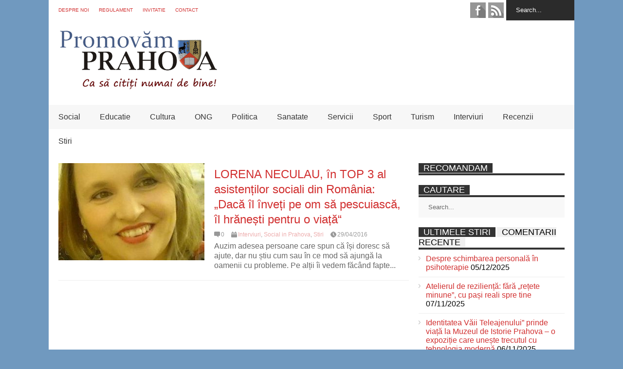

--- FILE ---
content_type: text/html; charset=UTF-8
request_url: https://promovamprahova.ro/tag/ionela-lorena-neculau/
body_size: 10137
content:

<!DOCTYPE html>
<!--[if IE 7]>
<html class="ie ie7" lang="ro-RO">
<![endif]-->
<!--[if IE 8]>
<html class="ie ie8" lang="ro-RO">
<![endif]-->
<!--[if !(IE 7) | !(IE 8)  ]><!-->
<html lang="ro-RO">
<!--<![endif]-->
<head>
	<meta charset="UTF-8"/>
	<meta name="viewport" content="width=device-width"/>
	<title>ionela lorena neculau | Promovam Prahova</title>
	<link rel="profile" href="http://gmpg.org/xfn/11"/>
	<link rel="pingback" href="https://promovamprahova.ro/xmlrpc.php"/>
	<!--[if lt IE 9]>
	<script src="https://promovamprahova.ro/wp-content/themes/flatnews/includes/scripts/commons/html5.js"></script>
	<![endif]-->
	<link href="http://fonts.googleapis.com/css?family=Oswald" rel="stylesheet" type="text/css"/><meta name='robots' content='max-image-preview:large' />
	<style>img:is([sizes="auto" i], [sizes^="auto," i]) { contain-intrinsic-size: 3000px 1500px }</style>
	<link rel='dns-prefetch' href='//www.googletagmanager.com' />
<link rel="alternate" type="application/rss+xml" title="Promovam Prahova &raquo; Flux" href="https://promovamprahova.ro/feed/" />
<link rel="alternate" type="application/rss+xml" title="Promovam Prahova &raquo; Flux comentarii" href="https://promovamprahova.ro/comments/feed/" />
<link rel="alternate" type="application/rss+xml" title="Promovam Prahova &raquo; Flux etichetă ionela lorena neculau" href="https://promovamprahova.ro/tag/ionela-lorena-neculau/feed/" />
		<!-- This site uses the Google Analytics by ExactMetrics plugin v8.9.0 - Using Analytics tracking - https://www.exactmetrics.com/ -->
		<!-- Note: ExactMetrics is not currently configured on this site. The site owner needs to authenticate with Google Analytics in the ExactMetrics settings panel. -->
					<!-- No tracking code set -->
				<!-- / Google Analytics by ExactMetrics -->
		<script type="text/javascript">
/* <![CDATA[ */
window._wpemojiSettings = {"baseUrl":"https:\/\/s.w.org\/images\/core\/emoji\/16.0.1\/72x72\/","ext":".png","svgUrl":"https:\/\/s.w.org\/images\/core\/emoji\/16.0.1\/svg\/","svgExt":".svg","source":{"concatemoji":"https:\/\/promovamprahova.ro\/wp-includes\/js\/wp-emoji-release.min.js?ver=6.8.3"}};
/*! This file is auto-generated */
!function(s,n){var o,i,e;function c(e){try{var t={supportTests:e,timestamp:(new Date).valueOf()};sessionStorage.setItem(o,JSON.stringify(t))}catch(e){}}function p(e,t,n){e.clearRect(0,0,e.canvas.width,e.canvas.height),e.fillText(t,0,0);var t=new Uint32Array(e.getImageData(0,0,e.canvas.width,e.canvas.height).data),a=(e.clearRect(0,0,e.canvas.width,e.canvas.height),e.fillText(n,0,0),new Uint32Array(e.getImageData(0,0,e.canvas.width,e.canvas.height).data));return t.every(function(e,t){return e===a[t]})}function u(e,t){e.clearRect(0,0,e.canvas.width,e.canvas.height),e.fillText(t,0,0);for(var n=e.getImageData(16,16,1,1),a=0;a<n.data.length;a++)if(0!==n.data[a])return!1;return!0}function f(e,t,n,a){switch(t){case"flag":return n(e,"\ud83c\udff3\ufe0f\u200d\u26a7\ufe0f","\ud83c\udff3\ufe0f\u200b\u26a7\ufe0f")?!1:!n(e,"\ud83c\udde8\ud83c\uddf6","\ud83c\udde8\u200b\ud83c\uddf6")&&!n(e,"\ud83c\udff4\udb40\udc67\udb40\udc62\udb40\udc65\udb40\udc6e\udb40\udc67\udb40\udc7f","\ud83c\udff4\u200b\udb40\udc67\u200b\udb40\udc62\u200b\udb40\udc65\u200b\udb40\udc6e\u200b\udb40\udc67\u200b\udb40\udc7f");case"emoji":return!a(e,"\ud83e\udedf")}return!1}function g(e,t,n,a){var r="undefined"!=typeof WorkerGlobalScope&&self instanceof WorkerGlobalScope?new OffscreenCanvas(300,150):s.createElement("canvas"),o=r.getContext("2d",{willReadFrequently:!0}),i=(o.textBaseline="top",o.font="600 32px Arial",{});return e.forEach(function(e){i[e]=t(o,e,n,a)}),i}function t(e){var t=s.createElement("script");t.src=e,t.defer=!0,s.head.appendChild(t)}"undefined"!=typeof Promise&&(o="wpEmojiSettingsSupports",i=["flag","emoji"],n.supports={everything:!0,everythingExceptFlag:!0},e=new Promise(function(e){s.addEventListener("DOMContentLoaded",e,{once:!0})}),new Promise(function(t){var n=function(){try{var e=JSON.parse(sessionStorage.getItem(o));if("object"==typeof e&&"number"==typeof e.timestamp&&(new Date).valueOf()<e.timestamp+604800&&"object"==typeof e.supportTests)return e.supportTests}catch(e){}return null}();if(!n){if("undefined"!=typeof Worker&&"undefined"!=typeof OffscreenCanvas&&"undefined"!=typeof URL&&URL.createObjectURL&&"undefined"!=typeof Blob)try{var e="postMessage("+g.toString()+"("+[JSON.stringify(i),f.toString(),p.toString(),u.toString()].join(",")+"));",a=new Blob([e],{type:"text/javascript"}),r=new Worker(URL.createObjectURL(a),{name:"wpTestEmojiSupports"});return void(r.onmessage=function(e){c(n=e.data),r.terminate(),t(n)})}catch(e){}c(n=g(i,f,p,u))}t(n)}).then(function(e){for(var t in e)n.supports[t]=e[t],n.supports.everything=n.supports.everything&&n.supports[t],"flag"!==t&&(n.supports.everythingExceptFlag=n.supports.everythingExceptFlag&&n.supports[t]);n.supports.everythingExceptFlag=n.supports.everythingExceptFlag&&!n.supports.flag,n.DOMReady=!1,n.readyCallback=function(){n.DOMReady=!0}}).then(function(){return e}).then(function(){var e;n.supports.everything||(n.readyCallback(),(e=n.source||{}).concatemoji?t(e.concatemoji):e.wpemoji&&e.twemoji&&(t(e.twemoji),t(e.wpemoji)))}))}((window,document),window._wpemojiSettings);
/* ]]> */
</script>
<style id='wp-emoji-styles-inline-css' type='text/css'>

	img.wp-smiley, img.emoji {
		display: inline !important;
		border: none !important;
		box-shadow: none !important;
		height: 1em !important;
		width: 1em !important;
		margin: 0 0.07em !important;
		vertical-align: -0.1em !important;
		background: none !important;
		padding: 0 !important;
	}
</style>
<link rel='stylesheet' id='wp-block-library-css' href='https://promovamprahova.ro/wp-includes/css/dist/block-library/style.min.css?ver=6.8.3' type='text/css' media='all' />
<style id='classic-theme-styles-inline-css' type='text/css'>
/*! This file is auto-generated */
.wp-block-button__link{color:#fff;background-color:#32373c;border-radius:9999px;box-shadow:none;text-decoration:none;padding:calc(.667em + 2px) calc(1.333em + 2px);font-size:1.125em}.wp-block-file__button{background:#32373c;color:#fff;text-decoration:none}
</style>
<style id='global-styles-inline-css' type='text/css'>
:root{--wp--preset--aspect-ratio--square: 1;--wp--preset--aspect-ratio--4-3: 4/3;--wp--preset--aspect-ratio--3-4: 3/4;--wp--preset--aspect-ratio--3-2: 3/2;--wp--preset--aspect-ratio--2-3: 2/3;--wp--preset--aspect-ratio--16-9: 16/9;--wp--preset--aspect-ratio--9-16: 9/16;--wp--preset--color--black: #000000;--wp--preset--color--cyan-bluish-gray: #abb8c3;--wp--preset--color--white: #ffffff;--wp--preset--color--pale-pink: #f78da7;--wp--preset--color--vivid-red: #cf2e2e;--wp--preset--color--luminous-vivid-orange: #ff6900;--wp--preset--color--luminous-vivid-amber: #fcb900;--wp--preset--color--light-green-cyan: #7bdcb5;--wp--preset--color--vivid-green-cyan: #00d084;--wp--preset--color--pale-cyan-blue: #8ed1fc;--wp--preset--color--vivid-cyan-blue: #0693e3;--wp--preset--color--vivid-purple: #9b51e0;--wp--preset--gradient--vivid-cyan-blue-to-vivid-purple: linear-gradient(135deg,rgba(6,147,227,1) 0%,rgb(155,81,224) 100%);--wp--preset--gradient--light-green-cyan-to-vivid-green-cyan: linear-gradient(135deg,rgb(122,220,180) 0%,rgb(0,208,130) 100%);--wp--preset--gradient--luminous-vivid-amber-to-luminous-vivid-orange: linear-gradient(135deg,rgba(252,185,0,1) 0%,rgba(255,105,0,1) 100%);--wp--preset--gradient--luminous-vivid-orange-to-vivid-red: linear-gradient(135deg,rgba(255,105,0,1) 0%,rgb(207,46,46) 100%);--wp--preset--gradient--very-light-gray-to-cyan-bluish-gray: linear-gradient(135deg,rgb(238,238,238) 0%,rgb(169,184,195) 100%);--wp--preset--gradient--cool-to-warm-spectrum: linear-gradient(135deg,rgb(74,234,220) 0%,rgb(151,120,209) 20%,rgb(207,42,186) 40%,rgb(238,44,130) 60%,rgb(251,105,98) 80%,rgb(254,248,76) 100%);--wp--preset--gradient--blush-light-purple: linear-gradient(135deg,rgb(255,206,236) 0%,rgb(152,150,240) 100%);--wp--preset--gradient--blush-bordeaux: linear-gradient(135deg,rgb(254,205,165) 0%,rgb(254,45,45) 50%,rgb(107,0,62) 100%);--wp--preset--gradient--luminous-dusk: linear-gradient(135deg,rgb(255,203,112) 0%,rgb(199,81,192) 50%,rgb(65,88,208) 100%);--wp--preset--gradient--pale-ocean: linear-gradient(135deg,rgb(255,245,203) 0%,rgb(182,227,212) 50%,rgb(51,167,181) 100%);--wp--preset--gradient--electric-grass: linear-gradient(135deg,rgb(202,248,128) 0%,rgb(113,206,126) 100%);--wp--preset--gradient--midnight: linear-gradient(135deg,rgb(2,3,129) 0%,rgb(40,116,252) 100%);--wp--preset--font-size--small: 13px;--wp--preset--font-size--medium: 20px;--wp--preset--font-size--large: 36px;--wp--preset--font-size--x-large: 42px;--wp--preset--spacing--20: 0.44rem;--wp--preset--spacing--30: 0.67rem;--wp--preset--spacing--40: 1rem;--wp--preset--spacing--50: 1.5rem;--wp--preset--spacing--60: 2.25rem;--wp--preset--spacing--70: 3.38rem;--wp--preset--spacing--80: 5.06rem;--wp--preset--shadow--natural: 6px 6px 9px rgba(0, 0, 0, 0.2);--wp--preset--shadow--deep: 12px 12px 50px rgba(0, 0, 0, 0.4);--wp--preset--shadow--sharp: 6px 6px 0px rgba(0, 0, 0, 0.2);--wp--preset--shadow--outlined: 6px 6px 0px -3px rgba(255, 255, 255, 1), 6px 6px rgba(0, 0, 0, 1);--wp--preset--shadow--crisp: 6px 6px 0px rgba(0, 0, 0, 1);}:where(.is-layout-flex){gap: 0.5em;}:where(.is-layout-grid){gap: 0.5em;}body .is-layout-flex{display: flex;}.is-layout-flex{flex-wrap: wrap;align-items: center;}.is-layout-flex > :is(*, div){margin: 0;}body .is-layout-grid{display: grid;}.is-layout-grid > :is(*, div){margin: 0;}:where(.wp-block-columns.is-layout-flex){gap: 2em;}:where(.wp-block-columns.is-layout-grid){gap: 2em;}:where(.wp-block-post-template.is-layout-flex){gap: 1.25em;}:where(.wp-block-post-template.is-layout-grid){gap: 1.25em;}.has-black-color{color: var(--wp--preset--color--black) !important;}.has-cyan-bluish-gray-color{color: var(--wp--preset--color--cyan-bluish-gray) !important;}.has-white-color{color: var(--wp--preset--color--white) !important;}.has-pale-pink-color{color: var(--wp--preset--color--pale-pink) !important;}.has-vivid-red-color{color: var(--wp--preset--color--vivid-red) !important;}.has-luminous-vivid-orange-color{color: var(--wp--preset--color--luminous-vivid-orange) !important;}.has-luminous-vivid-amber-color{color: var(--wp--preset--color--luminous-vivid-amber) !important;}.has-light-green-cyan-color{color: var(--wp--preset--color--light-green-cyan) !important;}.has-vivid-green-cyan-color{color: var(--wp--preset--color--vivid-green-cyan) !important;}.has-pale-cyan-blue-color{color: var(--wp--preset--color--pale-cyan-blue) !important;}.has-vivid-cyan-blue-color{color: var(--wp--preset--color--vivid-cyan-blue) !important;}.has-vivid-purple-color{color: var(--wp--preset--color--vivid-purple) !important;}.has-black-background-color{background-color: var(--wp--preset--color--black) !important;}.has-cyan-bluish-gray-background-color{background-color: var(--wp--preset--color--cyan-bluish-gray) !important;}.has-white-background-color{background-color: var(--wp--preset--color--white) !important;}.has-pale-pink-background-color{background-color: var(--wp--preset--color--pale-pink) !important;}.has-vivid-red-background-color{background-color: var(--wp--preset--color--vivid-red) !important;}.has-luminous-vivid-orange-background-color{background-color: var(--wp--preset--color--luminous-vivid-orange) !important;}.has-luminous-vivid-amber-background-color{background-color: var(--wp--preset--color--luminous-vivid-amber) !important;}.has-light-green-cyan-background-color{background-color: var(--wp--preset--color--light-green-cyan) !important;}.has-vivid-green-cyan-background-color{background-color: var(--wp--preset--color--vivid-green-cyan) !important;}.has-pale-cyan-blue-background-color{background-color: var(--wp--preset--color--pale-cyan-blue) !important;}.has-vivid-cyan-blue-background-color{background-color: var(--wp--preset--color--vivid-cyan-blue) !important;}.has-vivid-purple-background-color{background-color: var(--wp--preset--color--vivid-purple) !important;}.has-black-border-color{border-color: var(--wp--preset--color--black) !important;}.has-cyan-bluish-gray-border-color{border-color: var(--wp--preset--color--cyan-bluish-gray) !important;}.has-white-border-color{border-color: var(--wp--preset--color--white) !important;}.has-pale-pink-border-color{border-color: var(--wp--preset--color--pale-pink) !important;}.has-vivid-red-border-color{border-color: var(--wp--preset--color--vivid-red) !important;}.has-luminous-vivid-orange-border-color{border-color: var(--wp--preset--color--luminous-vivid-orange) !important;}.has-luminous-vivid-amber-border-color{border-color: var(--wp--preset--color--luminous-vivid-amber) !important;}.has-light-green-cyan-border-color{border-color: var(--wp--preset--color--light-green-cyan) !important;}.has-vivid-green-cyan-border-color{border-color: var(--wp--preset--color--vivid-green-cyan) !important;}.has-pale-cyan-blue-border-color{border-color: var(--wp--preset--color--pale-cyan-blue) !important;}.has-vivid-cyan-blue-border-color{border-color: var(--wp--preset--color--vivid-cyan-blue) !important;}.has-vivid-purple-border-color{border-color: var(--wp--preset--color--vivid-purple) !important;}.has-vivid-cyan-blue-to-vivid-purple-gradient-background{background: var(--wp--preset--gradient--vivid-cyan-blue-to-vivid-purple) !important;}.has-light-green-cyan-to-vivid-green-cyan-gradient-background{background: var(--wp--preset--gradient--light-green-cyan-to-vivid-green-cyan) !important;}.has-luminous-vivid-amber-to-luminous-vivid-orange-gradient-background{background: var(--wp--preset--gradient--luminous-vivid-amber-to-luminous-vivid-orange) !important;}.has-luminous-vivid-orange-to-vivid-red-gradient-background{background: var(--wp--preset--gradient--luminous-vivid-orange-to-vivid-red) !important;}.has-very-light-gray-to-cyan-bluish-gray-gradient-background{background: var(--wp--preset--gradient--very-light-gray-to-cyan-bluish-gray) !important;}.has-cool-to-warm-spectrum-gradient-background{background: var(--wp--preset--gradient--cool-to-warm-spectrum) !important;}.has-blush-light-purple-gradient-background{background: var(--wp--preset--gradient--blush-light-purple) !important;}.has-blush-bordeaux-gradient-background{background: var(--wp--preset--gradient--blush-bordeaux) !important;}.has-luminous-dusk-gradient-background{background: var(--wp--preset--gradient--luminous-dusk) !important;}.has-pale-ocean-gradient-background{background: var(--wp--preset--gradient--pale-ocean) !important;}.has-electric-grass-gradient-background{background: var(--wp--preset--gradient--electric-grass) !important;}.has-midnight-gradient-background{background: var(--wp--preset--gradient--midnight) !important;}.has-small-font-size{font-size: var(--wp--preset--font-size--small) !important;}.has-medium-font-size{font-size: var(--wp--preset--font-size--medium) !important;}.has-large-font-size{font-size: var(--wp--preset--font-size--large) !important;}.has-x-large-font-size{font-size: var(--wp--preset--font-size--x-large) !important;}
:where(.wp-block-post-template.is-layout-flex){gap: 1.25em;}:where(.wp-block-post-template.is-layout-grid){gap: 1.25em;}
:where(.wp-block-columns.is-layout-flex){gap: 2em;}:where(.wp-block-columns.is-layout-grid){gap: 2em;}
:root :where(.wp-block-pullquote){font-size: 1.5em;line-height: 1.6;}
</style>
<link rel='stylesheet' id='theme-style-css' href='https://promovamprahova.ro/wp-content/themes/flatnews/style.css?ver=1.5.8' type='text/css' media='all' />
<style id='theme-style-inline-css' type='text/css'>
a,
#top-page-list ul li a,
.news-box.break li h3.title a:hover,
#flexible-home-layout-section .news-box .meta a:hover,
.post-wrapper .meta > div:hover,
.related-post .meta a:hover,
.related-news .meta a:hover,
#flexible-home-layout-section .news-box.slider h3.title a:hover,
.post-header .meta a:hover,
#copyright a:hover,
#selectnav2 {
	color: #d12f2f;
}
::-webkit-scrollbar-thumb {
	background-color: #d12f2f;
}


#drop-down-menu > div > ul > li:hover > a,
#drop-down-menu ul.sub-menu li a:hover,
#flexible-home-layout-section .news-box h2.title a,
#flexible-home-layout-section .news-box.hot .item-first,
#flexible-home-layout-section .news-box.slider .dots li.active,
.tagcloud a,
#respond form #submit,

#contact-form .show-all a {
	background-color: #d12f2f;
}
.post-body blockquote {
	border-top-color: #d12f2f;
}body {
background-color: #7099bf;
}
body,
#drop-down-menu ul.sub-menu li a{
	font-family: Arial;
}
.blog-title,
#drop-down-menu,
#flexible-home-layout-section .news-box h2.title,
#flexible-home-layout-section .news-box h3.title,
h1.post-title,
.post-body blockquote,
.post-apps a,
.zoom-text span,
h2.archive-post-title,
#side h2.widget-title,
.widget_feed_data_widget .item .title,
#footer-section .widget-title,
.tagcloud a,
#post-footer-section .widget .widget-title ,
.share-post .title,
.related-news h3.title,
.post-author .author-info h4,
.page-numbers,
.paginations .item a,
#reply-title,
.img-404,
a.home-from-none,
#contact-form .label,
#contact-form .show-all a,
#selectnav2 {
	font-family: 'Oswald', sans-serif;
}
</style>
<!--[if lt IE 9]>
<link rel='stylesheet' id='ie-style-css' href='https://promovamprahova.ro/wp-content/themes/flatnews/includes/scripts/commons/ie.css?ver=1.5.8' type='text/css' media='all' />
<![endif]-->
<!--[if IE 8]>
<link rel='stylesheet' id='ie8-style-css' href='https://promovamprahova.ro/wp-content/themes/flatnews/includes/scripts/commons/ie8.css?ver=1.5.8' type='text/css' media='all' />
<![endif]-->
<link rel='stylesheet' id='newsletter-css' href='https://promovamprahova.ro/wp-content/plugins/newsletter/style.css?ver=9.0.7' type='text/css' media='all' />
<script type="text/javascript" src="https://promovamprahova.ro/wp-includes/js/jquery/jquery.min.js?ver=3.7.1" id="jquery-core-js"></script>
<script type="text/javascript" src="https://promovamprahova.ro/wp-includes/js/jquery/jquery-migrate.min.js?ver=3.4.1" id="jquery-migrate-js"></script>
<script type="text/javascript" src="https://promovamprahova.ro/wp-content/themes/flatnews/includes/scripts/commons/global.js?ver=1.5.8" id="global-js-js"></script>

<!-- Google tag (gtag.js) snippet added by Site Kit -->
<!-- Google Analytics snippet added by Site Kit -->
<script type="text/javascript" src="https://www.googletagmanager.com/gtag/js?id=GT-MBNTFCP" id="google_gtagjs-js" async></script>
<script type="text/javascript" id="google_gtagjs-js-after">
/* <![CDATA[ */
window.dataLayer = window.dataLayer || [];function gtag(){dataLayer.push(arguments);}
gtag("set","linker",{"domains":["promovamprahova.ro"]});
gtag("js", new Date());
gtag("set", "developer_id.dZTNiMT", true);
gtag("config", "GT-MBNTFCP");
/* ]]> */
</script>
<link rel="https://api.w.org/" href="https://promovamprahova.ro/wp-json/" /><link rel="alternate" title="JSON" type="application/json" href="https://promovamprahova.ro/wp-json/wp/v2/tags/3178" /><link rel="EditURI" type="application/rsd+xml" title="RSD" href="https://promovamprahova.ro/xmlrpc.php?rsd" />
<meta name="generator" content="Site Kit by Google 1.165.0" /><link rel="shortcut icon" type="image/png" href="http://promovamprahova.ro/wp-content/uploads/2016/09/favicon-promovamprahova.png"/><style type="text/css">.recentcomments a{display:inline !important;padding:0 !important;margin:0 !important;}</style>
<style type="text/css"></style>
<style>
.synved-social-resolution-single {
display: inline-block;
}
.synved-social-resolution-normal {
display: inline-block;
}
.synved-social-resolution-hidef {
display: none;
}

@media only screen and (min--moz-device-pixel-ratio: 2),
only screen and (-o-min-device-pixel-ratio: 2/1),
only screen and (-webkit-min-device-pixel-ratio: 2),
only screen and (min-device-pixel-ratio: 2),
only screen and (min-resolution: 2dppx),
only screen and (min-resolution: 192dpi) {
	.synved-social-resolution-normal {
	display: none;
	}
	.synved-social-resolution-hidef {
	display: inline-block;
	}
}
</style><link rel="icon" href="https://promovamprahova.ro/wp-content/uploads/2016/09/favicon-promovamprahova.png" sizes="32x32" />
<link rel="icon" href="https://promovamprahova.ro/wp-content/uploads/2016/09/favicon-promovamprahova.png" sizes="192x192" />
<link rel="apple-touch-icon" href="https://promovamprahova.ro/wp-content/uploads/2016/09/favicon-promovamprahova.png" />
<meta name="msapplication-TileImage" content="https://promovamprahova.ro/wp-content/uploads/2016/09/favicon-promovamprahova.png" />
</head>

<body class="archive tag tag-ionela-lorena-neculau tag-3178 wp-theme-flatnews">
<div class='wide' id="wrapper">
	<header id="header">
		<div class="header-line-1">
			<nav id="top-page-list"><div class="menu-header-container"><ul id="menu-header" class="page-list"><li id="menu-item-3478" class="menu-item menu-item-type-post_type menu-item-object-page menu-item-3478"><a href="https://promovamprahova.ro/despre-noi/">Despre noi</a></li>
<li id="menu-item-3476" class="menu-item menu-item-type-post_type menu-item-object-page menu-item-privacy-policy menu-item-3476"><a rel="privacy-policy" href="https://promovamprahova.ro/regulament/">Regulament</a></li>
<li id="menu-item-3477" class="menu-item menu-item-type-post_type menu-item-object-page menu-item-3477"><a href="https://promovamprahova.ro/invitatie/">Invitatie</a></li>
<li id="menu-item-3474" class="menu-item menu-item-type-post_type menu-item-object-page menu-item-3474"><a href="https://promovamprahova.ro/contact/">Contact</a></li>
</ul></div></nav>			<form method="get" id="searchform" action="https://promovamprahova.ro">
	<input id="search-text" name="s" onblur="if (this.value == '') {this.value = 'Search...';}" onfocus="if (this.value == 'Search...') {this.value = '';}" type="text" value="Search...">
</form>			<div class="social-list" id="social-list-top">
				<ul class="social-link-list">
			<li>
				<a href="https://www.facebook.com/promovam.prahova.7" class="item-facebook ti" target="_blank">facebook</a>
			</li>
			<li>
				<a href="http://promovamprahova.ro/feed/" class="item-feed ti" target="_blank">feed</a>
			</li></ul>			</div>
			
			<div class="clear"></div>
			
			
		</div>
		<div class="clear"></div>
		<div class="header-line-2 table">
			<div class="tr">
				<div class="td">
																<h1 class="blog-title"><a href="https://promovamprahova.ro" title="Stiri de bine din judetul Prahova"><img alt="blog-logo" src="http://promovamprahova.ro/wp-content/uploads/2016/09/logo_promovamprahova.ro_.png"/></a></h1>
									</div>
				<div class="td">
									</div>
			</div>
			<div class="clear"></div>
		</div>
		<div class="clear"></div>
		<div class="header-line-3">
			<nav id="drop-down-menu"><div class="menu-meniu-principal-container"><ul id="menu-meniu-principal" class="page-list"><li id="menu-item-11982" class="menu-item menu-item-type-taxonomy menu-item-object-category menu-item-11982"><a href="https://promovamprahova.ro/category/social-in-prahova/">Social</a></li>
<li id="menu-item-11969" class="menu-item menu-item-type-taxonomy menu-item-object-category menu-item-11969"><a href="https://promovamprahova.ro/category/educatie-in-prahova/">Educatie</a></li>
<li id="menu-item-11967" class="menu-item menu-item-type-taxonomy menu-item-object-category menu-item-11967"><a href="https://promovamprahova.ro/category/cultura-in-prahova/">Cultura</a></li>
<li id="menu-item-11973" class="menu-item menu-item-type-taxonomy menu-item-object-category menu-item-11973"><a href="https://promovamprahova.ro/category/ong-in-prahova/">ONG</a></li>
<li id="menu-item-11974" class="menu-item menu-item-type-taxonomy menu-item-object-category menu-item-11974"><a href="https://promovamprahova.ro/category/politica-in-prahova/">Politica</a></li>
<li id="menu-item-11979" class="menu-item menu-item-type-taxonomy menu-item-object-category menu-item-11979"><a href="https://promovamprahova.ro/category/sanatate-in-prahova/">Sanatate</a></li>
<li id="menu-item-11981" class="menu-item menu-item-type-taxonomy menu-item-object-category menu-item-11981"><a href="https://promovamprahova.ro/category/servicii-in-prahova/">Servicii</a></li>
<li id="menu-item-11983" class="menu-item menu-item-type-taxonomy menu-item-object-category menu-item-11983"><a href="https://promovamprahova.ro/category/sport-in-prahova/">Sport</a></li>
<li id="menu-item-11985" class="menu-item menu-item-type-taxonomy menu-item-object-category menu-item-11985"><a href="https://promovamprahova.ro/category/turism-in-prahova/">Turism</a></li>
<li id="menu-item-11971" class="menu-item menu-item-type-taxonomy menu-item-object-category menu-item-11971"><a href="https://promovamprahova.ro/category/interviuri/">Interviuri</a></li>
<li id="menu-item-11978" class="menu-item menu-item-type-taxonomy menu-item-object-category menu-item-11978"><a href="https://promovamprahova.ro/category/recenzii-de-carte/">Recenzii</a></li>
<li id="menu-item-11984" class="menu-item menu-item-type-taxonomy menu-item-object-category menu-item-has-children menu-item-11984"><a href="https://promovamprahova.ro/category/stiri-de-bine/">Stiri</a>
<ul class="sub-menu">
	<li id="menu-item-11970" class="menu-item menu-item-type-taxonomy menu-item-object-category menu-item-11970"><a href="https://promovamprahova.ro/category/finante-in-prahova/">Finante in Prahova</a></li>
	<li id="menu-item-11975" class="menu-item menu-item-type-taxonomy menu-item-object-category menu-item-11975"><a href="https://promovamprahova.ro/category/presa-in-prahova/">Presa in Prahova</a></li>
	<li id="menu-item-11977" class="menu-item menu-item-type-taxonomy menu-item-object-category menu-item-11977"><a href="https://promovamprahova.ro/category/produse-din-prahova/">Produse din Prahova</a></li>
	<li id="menu-item-11976" class="menu-item menu-item-type-taxonomy menu-item-object-category menu-item-11976"><a href="https://promovamprahova.ro/category/primar-in-prahova/">Primar in Prahova</a></li>
	<li id="menu-item-11972" class="menu-item menu-item-type-taxonomy menu-item-object-category menu-item-11972"><a href="https://promovamprahova.ro/category/legende-din-prahova/">Legende din Prahova</a></li>
	<li id="menu-item-11968" class="menu-item menu-item-type-taxonomy menu-item-object-category menu-item-11968"><a href="https://promovamprahova.ro/category/doctor-natura/">Doctor Natura</a></li>
	<li id="menu-item-11980" class="menu-item menu-item-type-taxonomy menu-item-object-category menu-item-11980"><a href="https://promovamprahova.ro/category/sectiuni/">Sectiuni</a></li>
</ul>
</li>
</ul></div></nav>			<div class="clear"></div>
		</div>
	</header>
	<div class="clear"></div>



<div class="clear"></div>
<div id="primary">
	<div id="main">
												<article id="post-11575" class="post-11575 post type-post status-publish format-standard has-post-thumbnail hentry category-interviuri category-social-in-prahova category-stiri-de-bine tag-actiuni-caritabile tag-aistent-social tag-asistenta-sociala tag-asistenta-sociala-brebu tag-dgaspc-prahova tag-gala-asistentilor-sociali tag-ionela-lorena-neculau tag-profesii tag-protectia-copilului">
						<div class="archive-inner">
							<a href="https://promovamprahova.ro/lorena-neculau-in-top-3-al-asistentilor-sociali-din-romania-daca-il-inveti-pe-om-sa-pescuiasca-il-hranesti-pentru-o-viata/" title="Click to read" class="item-thumbnail archive-thumbnail"><img width="300" height="300" src="https://promovamprahova.ro/wp-content/uploads/2016/04/sau-...tot-poza-pentru-deschidere-300x300.jpg" class="attachment-medium size-medium wp-post-image" alt="item-thumbnail" title="LORENA NECULAU, în TOP 3 al asistenților sociali din România: „Dacă îl înveți pe om să pescuiască, îl hrănești pentru o viață“" decoding="async" fetchpriority="high" srcset="https://promovamprahova.ro/wp-content/uploads/2016/04/sau-...tot-poza-pentru-deschidere-300x300.jpg 300w, https://promovamprahova.ro/wp-content/uploads/2016/04/sau-...tot-poza-pentru-deschidere-150x150.jpg 150w, https://promovamprahova.ro/wp-content/uploads/2016/04/sau-...tot-poza-pentru-deschidere.jpg 342w" sizes="(max-width: 300px) 100vw, 300px" /></a>

							<h2 class="post-title archive-post-title"><a href="https://promovamprahova.ro/lorena-neculau-in-top-3-al-asistentilor-sociali-din-romania-daca-il-inveti-pe-om-sa-pescuiasca-il-hranesti-pentru-o-viata/" title="Click to read" rel="bookmark">LORENA NECULAU, în TOP 3 al asistenților sociali din România: „Dacă îl înveți pe om să pescuiască, îl hrănești pentru o viață“</a></h2>
							<div class="meta meta-post-archive">
																	<a href="https://promovamprahova.ro/lorena-neculau-in-top-3-al-asistentilor-sociali-din-romania-daca-il-inveti-pe-om-sa-pescuiasca-il-hranesti-pentru-o-viata/#respond" class="comment"><i class="icon"></i><span>0</span></a>
									
									<div class="cate"><a href="https://promovamprahova.ro/category/interviuri/" rel="category tag">Interviuri</a>, <a href="https://promovamprahova.ro/category/social-in-prahova/" rel="category tag">Social in Prahova</a>, <a href="https://promovamprahova.ro/category/stiri-de-bine/" rel="category tag">Stiri</a></div>								
								<a href="https://promovamprahova.ro/lorena-neculau-in-top-3-al-asistentilor-sociali-din-romania-daca-il-inveti-pe-om-sa-pescuiasca-il-hranesti-pentru-o-viata/" class="date"><i class="icon"></i><span>29/04/2016</span></a>	
							</div><!-- .post-meta -->

							<div class="post-body post-body-archive">
								<p class="snippet">Auzim adesea persoane care spun că își doresc să ajute, dar nu știu cum sau în ce mod să ajungă la oamenii cu probleme. Pe alții îi vedem făcând fapte...</p>							</div><!-- .post-body -->
							<div class="clear"></div>

						</div><!-- .archive-inner -->

					</article><!-- #post -->
					
								
								
					
	</div><!-- #main -->
	
	<div id="side">
	<section id="right-side-top" class="section">
		<aside id="text-2" class="widget widget_text"><h2 class="widget-title"><span class="active">Recomandam</span></h2>			<div class="textwidget">
</div>
		<div class="clear"></div></aside><aside id="search-3" class="widget widget_search"><h2 class="widget-title"><span class="active">CAUTARE</span></h2><form method="get" id="searchform" action="https://promovamprahova.ro">
	<input id="search-text" name="s" onblur="if (this.value == '') {this.value = 'Search...';}" onfocus="if (this.value == 'Search...') {this.value = '';}" type="text" value="Search...">
</form><div class="clear"></div></aside>	</section>

	<section id="right-side-tab" class="section">
		
		<aside id="recent-posts-2" class="widget widget_recent_entries">
		<h2 class="widget-title"><span class="active">Ultimele Stiri</span></h2>
		<ul>
											<li>
					<a href="https://promovamprahova.ro/despre-schimbarea-personala-in-psihoterapie/">Despre schimbarea personală în psihoterapie</a>
											<span class="post-date">05/12/2025</span>
									</li>
											<li>
					<a href="https://promovamprahova.ro/atelierul-de-rezilienta-fara-retete-minune-cu-pasi-reali-spre-tine/">Atelierul de reziliență: fără „rețete minune”, cu pași reali spre tine</a>
											<span class="post-date">07/11/2025</span>
									</li>
											<li>
					<a href="https://promovamprahova.ro/identitatea-vaii-teleajenului-prinde-viata-la-muzeul-de-istorie-prahova-o-expozitie-care-uneste-trecutul-cu-tehnologia-moderna/">Identitatea Văii Teleajenului” prinde viață la Muzeul de Istorie Prahova – o expoziție care unește trecutul cu tehnologia modernă</a>
											<span class="post-date">06/11/2025</span>
									</li>
											<li>
					<a href="https://promovamprahova.ro/ploiestiul-are-nevoie-de-relaxare-si-de-verde-dezbatere-comunitara-despre-spatiile-verzi-pe-6-noiembrie-la-civiteca/">Ploieștiul are nevoie de relaxare și de verde: dezbatere comunitară despre spațiile verzi, pe 6 noiembrie, la CIVITECA</a>
											<span class="post-date">06/11/2025</span>
									</li>
											<li>
					<a href="https://promovamprahova.ro/conferinta-regionala-realism-si-viziune-in-constructii-la-paulesti/">Conferința Regională „Realism și viziune în construcții”, la Păulești</a>
											<span class="post-date">25/09/2025</span>
									</li>
											<li>
					<a href="https://promovamprahova.ro/tehnicienii-in-asistenta-sociala-sprijin-real-pentru-comunitati/">Tehnicienii în asistență socială – sprijin real pentru comunități</a>
											<span class="post-date">17/09/2025</span>
									</li>
											<li>
					<a href="https://promovamprahova.ro/egiptologi-din-24-de-tari-oaspeti-ai-judetului-prahova/">Egiptologi din 24 de țări, oaspeți ai județului Prahova</a>
											<span class="post-date">17/09/2025</span>
									</li>
					</ul>

		<div class="clear"></div></aside><aside id="recent-comments-2" class="widget widget_recent_comments"><h2 class="widget-title"><span class="active">Comentarii recente</span></h2><ul id="recentcomments"><li class="recentcomments"><span class="comment-author-link"><a href="https://trustlink.ro/" class="url" rel="ugc external nofollow">trustlink.ro</a></span> la <a href="https://promovamprahova.ro/valea-prahovei-destinatie-de-top-pentru-turistii-romani-si-straini-in-2024/#comment-114069">Valea Prahovei, destinație de top pentru turiștii români și străini în 2024</a></li><li class="recentcomments"><span class="comment-author-link"><a href="https://cardrecenzii.ro/" class="url" rel="ugc external nofollow">card recenzii.ro</a></span> la <a href="https://promovamprahova.ro/valea-prahovei-destinatie-de-top-pentru-turistii-romani-si-straini-in-2024/#comment-114037">Valea Prahovei, destinație de top pentru turiștii români și străini în 2024</a></li><li class="recentcomments"><span class="comment-author-link"><a href="https://cardrecenziigoogle.ro/" class="url" rel="ugc external nofollow">cardrecenziigoogle.ro</a></span> la <a href="https://promovamprahova.ro/valea-prahovei-destinatie-de-top-pentru-turistii-romani-si-straini-in-2024/#comment-113970">Valea Prahovei, destinație de top pentru turiștii români și străini în 2024</a></li><li class="recentcomments"><span class="comment-author-link">But a</span> la <a href="https://promovamprahova.ro/primul-proiect-erasmus-in-mizil/#comment-113640">PRIMUL PROIECT ERASMUS+ IN MIZIL</a></li><li class="recentcomments"><span class="comment-author-link"><a href="https://mogu.ro/" class="url" rel="ugc external nofollow">mogu.ro</a></span> la <a href="https://promovamprahova.ro/ucenicul-vrajitor-poate-fi-vazut-in-ploiesti/#comment-113406">Ucenicul vrajitor poate fi vazut in Ploiesti</a></li><li class="recentcomments"><span class="comment-author-link"><a href="https://wikis.ro/" class="url" rel="ugc external nofollow">Wikis</a></span> la <a href="https://promovamprahova.ro/ucenicul-vrajitor-poate-fi-vazut-in-ploiesti/#comment-113382">Ucenicul vrajitor poate fi vazut in Ploiesti</a></li><li class="recentcomments"><span class="comment-author-link">Felicia Adamache</span> la <a href="https://promovamprahova.ro/unde-mergem-parcul-de-aventura-din-sinaia-asigura-portia-de-adrenalina-pentru-toate-varstele/#comment-113333">UNDE MERGEM? Parcul de aventură, din Sinaia, asigură porția de adrenalină pentru toate vârstele!</a></li></ul><div class="clear"></div></aside>	</section>


	<section id="right-side-bottom" class="section">
		<aside id="newsletterwidget-2" class="widget widget_newsletterwidget"><h2 class="widget-title"><span class="active">Aboneaza-te la stiri proaspete!</span></h2> <div class="tnp tnp-subscription tnp-widget">
<form method="post" action="https://promovamprahova.ro/wp-admin/admin-ajax.php?action=tnp&amp;na=s">
<input type="hidden" name="nr" value="widget">
<input type="hidden" name="nlang" value="">
<div class="tnp-field tnp-field-firstname"><label for="tnp-1">nume</label>
<input class="tnp-name" type="text" name="nn" id="tnp-1" value="" placeholder="" required></div>
<div class="tnp-field tnp-field-email"><label for="tnp-2">email</label>
<input class="tnp-email" type="email" name="ne" id="tnp-2" value="" placeholder="" required></div>
<div class="tnp-field tnp-field-button" style="text-align: left"><input class="tnp-submit" type="submit" value="Trimite" style="">
</div>
</form>
</div>
<div class="clear"></div></aside><aside id="block-3" class="widget widget_block">
<h2 class="wp-block-heading">Va recomandam</h2>
<div class="clear"></div></aside><aside id="block-5" class="widget widget_block widget_media_image">
<figure class="wp-block-image size-large"><a href="https://www.dumitrualexecias.ro/"><img decoding="async" src="https://promovamprahova.ro/wp-content/uploads/2025/04/Logo-CIAS-Dumitru-Alexe.jpg" alt=""/></a></figure>
<div class="clear"></div></aside><aside id="block-7" class="widget widget_block widget_media_image">
<figure class="wp-block-image size-full"><a href="https://isabelaalexe.ro/"><img loading="lazy" decoding="async" width="614" height="335" src="https://promovamprahova.ro/wp-content/uploads/2025/09/Cabinet-psihologie-si-psihodrama.jpg" alt="" class="wp-image-13908" srcset="https://promovamprahova.ro/wp-content/uploads/2025/09/Cabinet-psihologie-si-psihodrama.jpg 614w, https://promovamprahova.ro/wp-content/uploads/2025/09/Cabinet-psihologie-si-psihodrama-300x164.jpg 300w, https://promovamprahova.ro/wp-content/uploads/2025/09/Cabinet-psihologie-si-psihodrama-150x82.jpg 150w" sizes="auto, (max-width: 614px) 100vw, 614px" /></a></figure>
<div class="clear"></div></aside><aside id="block-4" class="widget widget_block widget_media_image">
<figure class="wp-block-image"><a href="http://vm-avocati.ro/"><img loading="lazy" decoding="async" width="185" height="80" src="http://promovamprahova.ro/wp-content/uploads/2012/07/WM_logo.png" alt="" class="wp-image-4382" title="WM_logo"/></a></figure>
<div class="clear"></div></aside><aside id="text-7" class="widget widget_text"><h2 class="widget-title"><span class="active">Jurnalistii stirilor de bine</span></h2>			<div class="textwidget"><p>Ligia Necula</p>
<p>– Experienta de 18 ani ca jurnalist de radio - Radio Romania<br />
– Experienta de 13 ani ca trainer in comunicare si formarea formatorilor<br />
– 2011 - Trainer expert Deutsche Welle implicat in proiectul de dezvoltare a Departamentului Multimedia TeleRadio Moldova, Chisinau </p>
<p>Monica-Violeta Bostan</p>
<p>În septembrie 2012 a debutat  în profesia de jurnalist, fiind redactor la “Telegraful de Prahova” şi “Alpha TV” Ploieşti. </p>
<p>Liliana Maxim<br />
Redactor/reporter la cotidianul "Telegraful de Prahova" și "Alpha TV". Redactor-șef adjunct la "Telegraful de Prahova".<br />
Redactor la "Adevărul"<br />
Realizator și moderator al emisiunii "Audiență Regională", la VP-TV (Valea Prahovei TV).</p>
</div>
		<div class="clear"></div></aside><aside id="categories-3" class="widget widget_categories"><h2 class="widget-title"><span class="active">Categorii</span></h2><form action="https://promovamprahova.ro" method="get"><label class="screen-reader-text" for="cat">Categorii</label><select  name='cat' id='cat' class='postform'>
	<option value='-1'>Selectează o categorie</option>
	<option class="level-0" value="7">Cultura in Prahova&nbsp;&nbsp;(958)</option>
	<option class="level-0" value="20">Doctor Natura&nbsp;&nbsp;(8)</option>
	<option class="level-0" value="21">Educatie in Prahova&nbsp;&nbsp;(239)</option>
	<option class="level-0" value="14">Finante in Prahova&nbsp;&nbsp;(32)</option>
	<option class="level-0" value="1964">Interviuri&nbsp;&nbsp;(56)</option>
	<option class="level-0" value="22">Legende din Prahova&nbsp;&nbsp;(35)</option>
	<option class="level-0" value="9">ONG in Prahova&nbsp;&nbsp;(327)</option>
	<option class="level-0" value="16">Politica in Prahova&nbsp;&nbsp;(14)</option>
	<option class="level-0" value="18">Presa in Prahova&nbsp;&nbsp;(80)</option>
	<option class="level-0" value="17">Primar in Prahova&nbsp;&nbsp;(16)</option>
	<option class="level-0" value="8">Produse din Prahova&nbsp;&nbsp;(35)</option>
	<option class="level-0" value="1965">Recenzii de carte&nbsp;&nbsp;(231)</option>
	<option class="level-0" value="15">Sanatate in Prahova&nbsp;&nbsp;(74)</option>
	<option class="level-0" value="19">Sectiuni&nbsp;&nbsp;(22)</option>
	<option class="level-0" value="12">Servicii in Prahova&nbsp;&nbsp;(62)</option>
	<option class="level-0" value="13">Social in Prahova&nbsp;&nbsp;(204)</option>
	<option class="level-0" value="11">Sport in Prahova&nbsp;&nbsp;(299)</option>
	<option class="level-0" value="6">Stiri&nbsp;&nbsp;(2.777)</option>
	<option class="level-0" value="10">Turism in Prahova&nbsp;&nbsp;(159)</option>
</select>
</form><script type="text/javascript">
/* <![CDATA[ */

(function() {
	var dropdown = document.getElementById( "cat" );
	function onCatChange() {
		if ( dropdown.options[ dropdown.selectedIndex ].value > 0 ) {
			dropdown.parentNode.submit();
		}
	}
	dropdown.onchange = onCatChange;
})();

/* ]]> */
</script>
<div class="clear"></div></aside><aside id="text-10" class="widget widget_text"><h2 class="widget-title"><span class="active">Ce-am mai scris pe facebook</span></h2>			<div class="textwidget"></div>
		<div class="clear"></div></aside><aside id="custom_html-2" class="widget_text widget widget_custom_html"><h2 class="widget-title"><span class="active">Prietenii nostrii:</span></h2><div class="textwidget custom-html-widget"></div><div class="clear"></div></aside>	</section>
</div>	
	<div class="clear"></div>
</div><!-- #primary -->
			



<div class="clear"></div>

	<footer id="footer">
		
					<section id="footer-section">
				<aside id="text-4" class="widget widget_text"><h3 class="widget-title">Like us!</h3>			<div class="textwidget"><div style="float:right">
<iframe src="//www.facebook.com/plugins/like.php?href=http%3A%2F%2Fpromovamprahova.ro&amp;send=false&amp;layout=button_count&amp;width=90&amp;show_faces=false&amp;font&amp;colorscheme=light&amp;action=like&amp;height=21" scrolling="no" frameborder="0" style="border:none; overflow:hidden; width:100%; height:21px;" allowTransparency="true"></iframe>
<a href="https://twitter.com/share" class="twitter-share-button" style="float:right">Tweet</a>
<script>!function(d,s,id){var js,fjs=d.getElementsByTagName(s)[0];if(!d.getElementById(id)){js=d.createElement(s);js.id=id;js.src="//platform.twitter.com/widgets.js";fjs.parentNode.insertBefore(js,fjs);}}(document,"script","twitter-wjs");</script></div>
</div>
		<div class="clear"></div></aside>				<div class="clear"></div>
			</section>
		
		<div id="copyright">
			&copy; 2026  <a href="https://promovamprahova.ro">Promovam Prahova </a>. Designed by <a href="http://themeforest.net/user/tiennguyenvan/portfolio?ref=tiennguyenvan" target="_blank" rel="nofollow">Wpinhands</a>
		</div>
	</footer>

</div>
<a class='scrollup' href='#'>Scroll</a>


<script type="speculationrules">
{"prefetch":[{"source":"document","where":{"and":[{"href_matches":"\/*"},{"not":{"href_matches":["\/wp-*.php","\/wp-admin\/*","\/wp-content\/uploads\/*","\/wp-content\/*","\/wp-content\/plugins\/*","\/wp-content\/themes\/flatnews\/*","\/*\\?(.+)"]}},{"not":{"selector_matches":"a[rel~=\"nofollow\"]"}},{"not":{"selector_matches":".no-prefetch, .no-prefetch a"}}]},"eagerness":"conservative"}]}
</script>
<script type="text/javascript" id="newsletter-js-extra">
/* <![CDATA[ */
var newsletter_data = {"action_url":"https:\/\/promovamprahova.ro\/wp-admin\/admin-ajax.php"};
/* ]]> */
</script>
<script type="text/javascript" src="https://promovamprahova.ro/wp-content/plugins/newsletter/main.js?ver=9.0.7" id="newsletter-js"></script>
</body>
</html> 